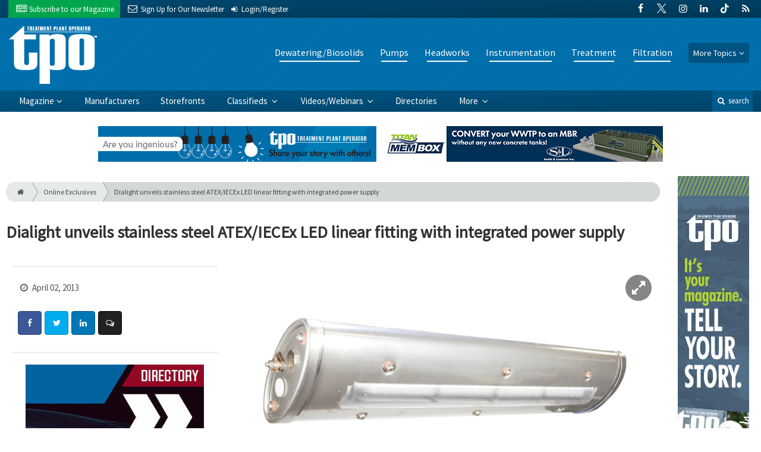

--- FILE ---
content_type: text/html; charset=utf-8
request_url: https://www.google.com/recaptcha/api2/anchor?ar=1&k=6Le1ZUQUAAAAAEtMqzetAujdaLIWY7Yu3sS-ttQu&co=aHR0cHM6Ly93d3cudHBvbWFnLmNvbTo0NDM.&hl=en&v=PoyoqOPhxBO7pBk68S4YbpHZ&size=normal&anchor-ms=20000&execute-ms=30000&cb=ekh1gnax3vv0
body_size: 49538
content:
<!DOCTYPE HTML><html dir="ltr" lang="en"><head><meta http-equiv="Content-Type" content="text/html; charset=UTF-8">
<meta http-equiv="X-UA-Compatible" content="IE=edge">
<title>reCAPTCHA</title>
<style type="text/css">
/* cyrillic-ext */
@font-face {
  font-family: 'Roboto';
  font-style: normal;
  font-weight: 400;
  font-stretch: 100%;
  src: url(//fonts.gstatic.com/s/roboto/v48/KFO7CnqEu92Fr1ME7kSn66aGLdTylUAMa3GUBHMdazTgWw.woff2) format('woff2');
  unicode-range: U+0460-052F, U+1C80-1C8A, U+20B4, U+2DE0-2DFF, U+A640-A69F, U+FE2E-FE2F;
}
/* cyrillic */
@font-face {
  font-family: 'Roboto';
  font-style: normal;
  font-weight: 400;
  font-stretch: 100%;
  src: url(//fonts.gstatic.com/s/roboto/v48/KFO7CnqEu92Fr1ME7kSn66aGLdTylUAMa3iUBHMdazTgWw.woff2) format('woff2');
  unicode-range: U+0301, U+0400-045F, U+0490-0491, U+04B0-04B1, U+2116;
}
/* greek-ext */
@font-face {
  font-family: 'Roboto';
  font-style: normal;
  font-weight: 400;
  font-stretch: 100%;
  src: url(//fonts.gstatic.com/s/roboto/v48/KFO7CnqEu92Fr1ME7kSn66aGLdTylUAMa3CUBHMdazTgWw.woff2) format('woff2');
  unicode-range: U+1F00-1FFF;
}
/* greek */
@font-face {
  font-family: 'Roboto';
  font-style: normal;
  font-weight: 400;
  font-stretch: 100%;
  src: url(//fonts.gstatic.com/s/roboto/v48/KFO7CnqEu92Fr1ME7kSn66aGLdTylUAMa3-UBHMdazTgWw.woff2) format('woff2');
  unicode-range: U+0370-0377, U+037A-037F, U+0384-038A, U+038C, U+038E-03A1, U+03A3-03FF;
}
/* math */
@font-face {
  font-family: 'Roboto';
  font-style: normal;
  font-weight: 400;
  font-stretch: 100%;
  src: url(//fonts.gstatic.com/s/roboto/v48/KFO7CnqEu92Fr1ME7kSn66aGLdTylUAMawCUBHMdazTgWw.woff2) format('woff2');
  unicode-range: U+0302-0303, U+0305, U+0307-0308, U+0310, U+0312, U+0315, U+031A, U+0326-0327, U+032C, U+032F-0330, U+0332-0333, U+0338, U+033A, U+0346, U+034D, U+0391-03A1, U+03A3-03A9, U+03B1-03C9, U+03D1, U+03D5-03D6, U+03F0-03F1, U+03F4-03F5, U+2016-2017, U+2034-2038, U+203C, U+2040, U+2043, U+2047, U+2050, U+2057, U+205F, U+2070-2071, U+2074-208E, U+2090-209C, U+20D0-20DC, U+20E1, U+20E5-20EF, U+2100-2112, U+2114-2115, U+2117-2121, U+2123-214F, U+2190, U+2192, U+2194-21AE, U+21B0-21E5, U+21F1-21F2, U+21F4-2211, U+2213-2214, U+2216-22FF, U+2308-230B, U+2310, U+2319, U+231C-2321, U+2336-237A, U+237C, U+2395, U+239B-23B7, U+23D0, U+23DC-23E1, U+2474-2475, U+25AF, U+25B3, U+25B7, U+25BD, U+25C1, U+25CA, U+25CC, U+25FB, U+266D-266F, U+27C0-27FF, U+2900-2AFF, U+2B0E-2B11, U+2B30-2B4C, U+2BFE, U+3030, U+FF5B, U+FF5D, U+1D400-1D7FF, U+1EE00-1EEFF;
}
/* symbols */
@font-face {
  font-family: 'Roboto';
  font-style: normal;
  font-weight: 400;
  font-stretch: 100%;
  src: url(//fonts.gstatic.com/s/roboto/v48/KFO7CnqEu92Fr1ME7kSn66aGLdTylUAMaxKUBHMdazTgWw.woff2) format('woff2');
  unicode-range: U+0001-000C, U+000E-001F, U+007F-009F, U+20DD-20E0, U+20E2-20E4, U+2150-218F, U+2190, U+2192, U+2194-2199, U+21AF, U+21E6-21F0, U+21F3, U+2218-2219, U+2299, U+22C4-22C6, U+2300-243F, U+2440-244A, U+2460-24FF, U+25A0-27BF, U+2800-28FF, U+2921-2922, U+2981, U+29BF, U+29EB, U+2B00-2BFF, U+4DC0-4DFF, U+FFF9-FFFB, U+10140-1018E, U+10190-1019C, U+101A0, U+101D0-101FD, U+102E0-102FB, U+10E60-10E7E, U+1D2C0-1D2D3, U+1D2E0-1D37F, U+1F000-1F0FF, U+1F100-1F1AD, U+1F1E6-1F1FF, U+1F30D-1F30F, U+1F315, U+1F31C, U+1F31E, U+1F320-1F32C, U+1F336, U+1F378, U+1F37D, U+1F382, U+1F393-1F39F, U+1F3A7-1F3A8, U+1F3AC-1F3AF, U+1F3C2, U+1F3C4-1F3C6, U+1F3CA-1F3CE, U+1F3D4-1F3E0, U+1F3ED, U+1F3F1-1F3F3, U+1F3F5-1F3F7, U+1F408, U+1F415, U+1F41F, U+1F426, U+1F43F, U+1F441-1F442, U+1F444, U+1F446-1F449, U+1F44C-1F44E, U+1F453, U+1F46A, U+1F47D, U+1F4A3, U+1F4B0, U+1F4B3, U+1F4B9, U+1F4BB, U+1F4BF, U+1F4C8-1F4CB, U+1F4D6, U+1F4DA, U+1F4DF, U+1F4E3-1F4E6, U+1F4EA-1F4ED, U+1F4F7, U+1F4F9-1F4FB, U+1F4FD-1F4FE, U+1F503, U+1F507-1F50B, U+1F50D, U+1F512-1F513, U+1F53E-1F54A, U+1F54F-1F5FA, U+1F610, U+1F650-1F67F, U+1F687, U+1F68D, U+1F691, U+1F694, U+1F698, U+1F6AD, U+1F6B2, U+1F6B9-1F6BA, U+1F6BC, U+1F6C6-1F6CF, U+1F6D3-1F6D7, U+1F6E0-1F6EA, U+1F6F0-1F6F3, U+1F6F7-1F6FC, U+1F700-1F7FF, U+1F800-1F80B, U+1F810-1F847, U+1F850-1F859, U+1F860-1F887, U+1F890-1F8AD, U+1F8B0-1F8BB, U+1F8C0-1F8C1, U+1F900-1F90B, U+1F93B, U+1F946, U+1F984, U+1F996, U+1F9E9, U+1FA00-1FA6F, U+1FA70-1FA7C, U+1FA80-1FA89, U+1FA8F-1FAC6, U+1FACE-1FADC, U+1FADF-1FAE9, U+1FAF0-1FAF8, U+1FB00-1FBFF;
}
/* vietnamese */
@font-face {
  font-family: 'Roboto';
  font-style: normal;
  font-weight: 400;
  font-stretch: 100%;
  src: url(//fonts.gstatic.com/s/roboto/v48/KFO7CnqEu92Fr1ME7kSn66aGLdTylUAMa3OUBHMdazTgWw.woff2) format('woff2');
  unicode-range: U+0102-0103, U+0110-0111, U+0128-0129, U+0168-0169, U+01A0-01A1, U+01AF-01B0, U+0300-0301, U+0303-0304, U+0308-0309, U+0323, U+0329, U+1EA0-1EF9, U+20AB;
}
/* latin-ext */
@font-face {
  font-family: 'Roboto';
  font-style: normal;
  font-weight: 400;
  font-stretch: 100%;
  src: url(//fonts.gstatic.com/s/roboto/v48/KFO7CnqEu92Fr1ME7kSn66aGLdTylUAMa3KUBHMdazTgWw.woff2) format('woff2');
  unicode-range: U+0100-02BA, U+02BD-02C5, U+02C7-02CC, U+02CE-02D7, U+02DD-02FF, U+0304, U+0308, U+0329, U+1D00-1DBF, U+1E00-1E9F, U+1EF2-1EFF, U+2020, U+20A0-20AB, U+20AD-20C0, U+2113, U+2C60-2C7F, U+A720-A7FF;
}
/* latin */
@font-face {
  font-family: 'Roboto';
  font-style: normal;
  font-weight: 400;
  font-stretch: 100%;
  src: url(//fonts.gstatic.com/s/roboto/v48/KFO7CnqEu92Fr1ME7kSn66aGLdTylUAMa3yUBHMdazQ.woff2) format('woff2');
  unicode-range: U+0000-00FF, U+0131, U+0152-0153, U+02BB-02BC, U+02C6, U+02DA, U+02DC, U+0304, U+0308, U+0329, U+2000-206F, U+20AC, U+2122, U+2191, U+2193, U+2212, U+2215, U+FEFF, U+FFFD;
}
/* cyrillic-ext */
@font-face {
  font-family: 'Roboto';
  font-style: normal;
  font-weight: 500;
  font-stretch: 100%;
  src: url(//fonts.gstatic.com/s/roboto/v48/KFO7CnqEu92Fr1ME7kSn66aGLdTylUAMa3GUBHMdazTgWw.woff2) format('woff2');
  unicode-range: U+0460-052F, U+1C80-1C8A, U+20B4, U+2DE0-2DFF, U+A640-A69F, U+FE2E-FE2F;
}
/* cyrillic */
@font-face {
  font-family: 'Roboto';
  font-style: normal;
  font-weight: 500;
  font-stretch: 100%;
  src: url(//fonts.gstatic.com/s/roboto/v48/KFO7CnqEu92Fr1ME7kSn66aGLdTylUAMa3iUBHMdazTgWw.woff2) format('woff2');
  unicode-range: U+0301, U+0400-045F, U+0490-0491, U+04B0-04B1, U+2116;
}
/* greek-ext */
@font-face {
  font-family: 'Roboto';
  font-style: normal;
  font-weight: 500;
  font-stretch: 100%;
  src: url(//fonts.gstatic.com/s/roboto/v48/KFO7CnqEu92Fr1ME7kSn66aGLdTylUAMa3CUBHMdazTgWw.woff2) format('woff2');
  unicode-range: U+1F00-1FFF;
}
/* greek */
@font-face {
  font-family: 'Roboto';
  font-style: normal;
  font-weight: 500;
  font-stretch: 100%;
  src: url(//fonts.gstatic.com/s/roboto/v48/KFO7CnqEu92Fr1ME7kSn66aGLdTylUAMa3-UBHMdazTgWw.woff2) format('woff2');
  unicode-range: U+0370-0377, U+037A-037F, U+0384-038A, U+038C, U+038E-03A1, U+03A3-03FF;
}
/* math */
@font-face {
  font-family: 'Roboto';
  font-style: normal;
  font-weight: 500;
  font-stretch: 100%;
  src: url(//fonts.gstatic.com/s/roboto/v48/KFO7CnqEu92Fr1ME7kSn66aGLdTylUAMawCUBHMdazTgWw.woff2) format('woff2');
  unicode-range: U+0302-0303, U+0305, U+0307-0308, U+0310, U+0312, U+0315, U+031A, U+0326-0327, U+032C, U+032F-0330, U+0332-0333, U+0338, U+033A, U+0346, U+034D, U+0391-03A1, U+03A3-03A9, U+03B1-03C9, U+03D1, U+03D5-03D6, U+03F0-03F1, U+03F4-03F5, U+2016-2017, U+2034-2038, U+203C, U+2040, U+2043, U+2047, U+2050, U+2057, U+205F, U+2070-2071, U+2074-208E, U+2090-209C, U+20D0-20DC, U+20E1, U+20E5-20EF, U+2100-2112, U+2114-2115, U+2117-2121, U+2123-214F, U+2190, U+2192, U+2194-21AE, U+21B0-21E5, U+21F1-21F2, U+21F4-2211, U+2213-2214, U+2216-22FF, U+2308-230B, U+2310, U+2319, U+231C-2321, U+2336-237A, U+237C, U+2395, U+239B-23B7, U+23D0, U+23DC-23E1, U+2474-2475, U+25AF, U+25B3, U+25B7, U+25BD, U+25C1, U+25CA, U+25CC, U+25FB, U+266D-266F, U+27C0-27FF, U+2900-2AFF, U+2B0E-2B11, U+2B30-2B4C, U+2BFE, U+3030, U+FF5B, U+FF5D, U+1D400-1D7FF, U+1EE00-1EEFF;
}
/* symbols */
@font-face {
  font-family: 'Roboto';
  font-style: normal;
  font-weight: 500;
  font-stretch: 100%;
  src: url(//fonts.gstatic.com/s/roboto/v48/KFO7CnqEu92Fr1ME7kSn66aGLdTylUAMaxKUBHMdazTgWw.woff2) format('woff2');
  unicode-range: U+0001-000C, U+000E-001F, U+007F-009F, U+20DD-20E0, U+20E2-20E4, U+2150-218F, U+2190, U+2192, U+2194-2199, U+21AF, U+21E6-21F0, U+21F3, U+2218-2219, U+2299, U+22C4-22C6, U+2300-243F, U+2440-244A, U+2460-24FF, U+25A0-27BF, U+2800-28FF, U+2921-2922, U+2981, U+29BF, U+29EB, U+2B00-2BFF, U+4DC0-4DFF, U+FFF9-FFFB, U+10140-1018E, U+10190-1019C, U+101A0, U+101D0-101FD, U+102E0-102FB, U+10E60-10E7E, U+1D2C0-1D2D3, U+1D2E0-1D37F, U+1F000-1F0FF, U+1F100-1F1AD, U+1F1E6-1F1FF, U+1F30D-1F30F, U+1F315, U+1F31C, U+1F31E, U+1F320-1F32C, U+1F336, U+1F378, U+1F37D, U+1F382, U+1F393-1F39F, U+1F3A7-1F3A8, U+1F3AC-1F3AF, U+1F3C2, U+1F3C4-1F3C6, U+1F3CA-1F3CE, U+1F3D4-1F3E0, U+1F3ED, U+1F3F1-1F3F3, U+1F3F5-1F3F7, U+1F408, U+1F415, U+1F41F, U+1F426, U+1F43F, U+1F441-1F442, U+1F444, U+1F446-1F449, U+1F44C-1F44E, U+1F453, U+1F46A, U+1F47D, U+1F4A3, U+1F4B0, U+1F4B3, U+1F4B9, U+1F4BB, U+1F4BF, U+1F4C8-1F4CB, U+1F4D6, U+1F4DA, U+1F4DF, U+1F4E3-1F4E6, U+1F4EA-1F4ED, U+1F4F7, U+1F4F9-1F4FB, U+1F4FD-1F4FE, U+1F503, U+1F507-1F50B, U+1F50D, U+1F512-1F513, U+1F53E-1F54A, U+1F54F-1F5FA, U+1F610, U+1F650-1F67F, U+1F687, U+1F68D, U+1F691, U+1F694, U+1F698, U+1F6AD, U+1F6B2, U+1F6B9-1F6BA, U+1F6BC, U+1F6C6-1F6CF, U+1F6D3-1F6D7, U+1F6E0-1F6EA, U+1F6F0-1F6F3, U+1F6F7-1F6FC, U+1F700-1F7FF, U+1F800-1F80B, U+1F810-1F847, U+1F850-1F859, U+1F860-1F887, U+1F890-1F8AD, U+1F8B0-1F8BB, U+1F8C0-1F8C1, U+1F900-1F90B, U+1F93B, U+1F946, U+1F984, U+1F996, U+1F9E9, U+1FA00-1FA6F, U+1FA70-1FA7C, U+1FA80-1FA89, U+1FA8F-1FAC6, U+1FACE-1FADC, U+1FADF-1FAE9, U+1FAF0-1FAF8, U+1FB00-1FBFF;
}
/* vietnamese */
@font-face {
  font-family: 'Roboto';
  font-style: normal;
  font-weight: 500;
  font-stretch: 100%;
  src: url(//fonts.gstatic.com/s/roboto/v48/KFO7CnqEu92Fr1ME7kSn66aGLdTylUAMa3OUBHMdazTgWw.woff2) format('woff2');
  unicode-range: U+0102-0103, U+0110-0111, U+0128-0129, U+0168-0169, U+01A0-01A1, U+01AF-01B0, U+0300-0301, U+0303-0304, U+0308-0309, U+0323, U+0329, U+1EA0-1EF9, U+20AB;
}
/* latin-ext */
@font-face {
  font-family: 'Roboto';
  font-style: normal;
  font-weight: 500;
  font-stretch: 100%;
  src: url(//fonts.gstatic.com/s/roboto/v48/KFO7CnqEu92Fr1ME7kSn66aGLdTylUAMa3KUBHMdazTgWw.woff2) format('woff2');
  unicode-range: U+0100-02BA, U+02BD-02C5, U+02C7-02CC, U+02CE-02D7, U+02DD-02FF, U+0304, U+0308, U+0329, U+1D00-1DBF, U+1E00-1E9F, U+1EF2-1EFF, U+2020, U+20A0-20AB, U+20AD-20C0, U+2113, U+2C60-2C7F, U+A720-A7FF;
}
/* latin */
@font-face {
  font-family: 'Roboto';
  font-style: normal;
  font-weight: 500;
  font-stretch: 100%;
  src: url(//fonts.gstatic.com/s/roboto/v48/KFO7CnqEu92Fr1ME7kSn66aGLdTylUAMa3yUBHMdazQ.woff2) format('woff2');
  unicode-range: U+0000-00FF, U+0131, U+0152-0153, U+02BB-02BC, U+02C6, U+02DA, U+02DC, U+0304, U+0308, U+0329, U+2000-206F, U+20AC, U+2122, U+2191, U+2193, U+2212, U+2215, U+FEFF, U+FFFD;
}
/* cyrillic-ext */
@font-face {
  font-family: 'Roboto';
  font-style: normal;
  font-weight: 900;
  font-stretch: 100%;
  src: url(//fonts.gstatic.com/s/roboto/v48/KFO7CnqEu92Fr1ME7kSn66aGLdTylUAMa3GUBHMdazTgWw.woff2) format('woff2');
  unicode-range: U+0460-052F, U+1C80-1C8A, U+20B4, U+2DE0-2DFF, U+A640-A69F, U+FE2E-FE2F;
}
/* cyrillic */
@font-face {
  font-family: 'Roboto';
  font-style: normal;
  font-weight: 900;
  font-stretch: 100%;
  src: url(//fonts.gstatic.com/s/roboto/v48/KFO7CnqEu92Fr1ME7kSn66aGLdTylUAMa3iUBHMdazTgWw.woff2) format('woff2');
  unicode-range: U+0301, U+0400-045F, U+0490-0491, U+04B0-04B1, U+2116;
}
/* greek-ext */
@font-face {
  font-family: 'Roboto';
  font-style: normal;
  font-weight: 900;
  font-stretch: 100%;
  src: url(//fonts.gstatic.com/s/roboto/v48/KFO7CnqEu92Fr1ME7kSn66aGLdTylUAMa3CUBHMdazTgWw.woff2) format('woff2');
  unicode-range: U+1F00-1FFF;
}
/* greek */
@font-face {
  font-family: 'Roboto';
  font-style: normal;
  font-weight: 900;
  font-stretch: 100%;
  src: url(//fonts.gstatic.com/s/roboto/v48/KFO7CnqEu92Fr1ME7kSn66aGLdTylUAMa3-UBHMdazTgWw.woff2) format('woff2');
  unicode-range: U+0370-0377, U+037A-037F, U+0384-038A, U+038C, U+038E-03A1, U+03A3-03FF;
}
/* math */
@font-face {
  font-family: 'Roboto';
  font-style: normal;
  font-weight: 900;
  font-stretch: 100%;
  src: url(//fonts.gstatic.com/s/roboto/v48/KFO7CnqEu92Fr1ME7kSn66aGLdTylUAMawCUBHMdazTgWw.woff2) format('woff2');
  unicode-range: U+0302-0303, U+0305, U+0307-0308, U+0310, U+0312, U+0315, U+031A, U+0326-0327, U+032C, U+032F-0330, U+0332-0333, U+0338, U+033A, U+0346, U+034D, U+0391-03A1, U+03A3-03A9, U+03B1-03C9, U+03D1, U+03D5-03D6, U+03F0-03F1, U+03F4-03F5, U+2016-2017, U+2034-2038, U+203C, U+2040, U+2043, U+2047, U+2050, U+2057, U+205F, U+2070-2071, U+2074-208E, U+2090-209C, U+20D0-20DC, U+20E1, U+20E5-20EF, U+2100-2112, U+2114-2115, U+2117-2121, U+2123-214F, U+2190, U+2192, U+2194-21AE, U+21B0-21E5, U+21F1-21F2, U+21F4-2211, U+2213-2214, U+2216-22FF, U+2308-230B, U+2310, U+2319, U+231C-2321, U+2336-237A, U+237C, U+2395, U+239B-23B7, U+23D0, U+23DC-23E1, U+2474-2475, U+25AF, U+25B3, U+25B7, U+25BD, U+25C1, U+25CA, U+25CC, U+25FB, U+266D-266F, U+27C0-27FF, U+2900-2AFF, U+2B0E-2B11, U+2B30-2B4C, U+2BFE, U+3030, U+FF5B, U+FF5D, U+1D400-1D7FF, U+1EE00-1EEFF;
}
/* symbols */
@font-face {
  font-family: 'Roboto';
  font-style: normal;
  font-weight: 900;
  font-stretch: 100%;
  src: url(//fonts.gstatic.com/s/roboto/v48/KFO7CnqEu92Fr1ME7kSn66aGLdTylUAMaxKUBHMdazTgWw.woff2) format('woff2');
  unicode-range: U+0001-000C, U+000E-001F, U+007F-009F, U+20DD-20E0, U+20E2-20E4, U+2150-218F, U+2190, U+2192, U+2194-2199, U+21AF, U+21E6-21F0, U+21F3, U+2218-2219, U+2299, U+22C4-22C6, U+2300-243F, U+2440-244A, U+2460-24FF, U+25A0-27BF, U+2800-28FF, U+2921-2922, U+2981, U+29BF, U+29EB, U+2B00-2BFF, U+4DC0-4DFF, U+FFF9-FFFB, U+10140-1018E, U+10190-1019C, U+101A0, U+101D0-101FD, U+102E0-102FB, U+10E60-10E7E, U+1D2C0-1D2D3, U+1D2E0-1D37F, U+1F000-1F0FF, U+1F100-1F1AD, U+1F1E6-1F1FF, U+1F30D-1F30F, U+1F315, U+1F31C, U+1F31E, U+1F320-1F32C, U+1F336, U+1F378, U+1F37D, U+1F382, U+1F393-1F39F, U+1F3A7-1F3A8, U+1F3AC-1F3AF, U+1F3C2, U+1F3C4-1F3C6, U+1F3CA-1F3CE, U+1F3D4-1F3E0, U+1F3ED, U+1F3F1-1F3F3, U+1F3F5-1F3F7, U+1F408, U+1F415, U+1F41F, U+1F426, U+1F43F, U+1F441-1F442, U+1F444, U+1F446-1F449, U+1F44C-1F44E, U+1F453, U+1F46A, U+1F47D, U+1F4A3, U+1F4B0, U+1F4B3, U+1F4B9, U+1F4BB, U+1F4BF, U+1F4C8-1F4CB, U+1F4D6, U+1F4DA, U+1F4DF, U+1F4E3-1F4E6, U+1F4EA-1F4ED, U+1F4F7, U+1F4F9-1F4FB, U+1F4FD-1F4FE, U+1F503, U+1F507-1F50B, U+1F50D, U+1F512-1F513, U+1F53E-1F54A, U+1F54F-1F5FA, U+1F610, U+1F650-1F67F, U+1F687, U+1F68D, U+1F691, U+1F694, U+1F698, U+1F6AD, U+1F6B2, U+1F6B9-1F6BA, U+1F6BC, U+1F6C6-1F6CF, U+1F6D3-1F6D7, U+1F6E0-1F6EA, U+1F6F0-1F6F3, U+1F6F7-1F6FC, U+1F700-1F7FF, U+1F800-1F80B, U+1F810-1F847, U+1F850-1F859, U+1F860-1F887, U+1F890-1F8AD, U+1F8B0-1F8BB, U+1F8C0-1F8C1, U+1F900-1F90B, U+1F93B, U+1F946, U+1F984, U+1F996, U+1F9E9, U+1FA00-1FA6F, U+1FA70-1FA7C, U+1FA80-1FA89, U+1FA8F-1FAC6, U+1FACE-1FADC, U+1FADF-1FAE9, U+1FAF0-1FAF8, U+1FB00-1FBFF;
}
/* vietnamese */
@font-face {
  font-family: 'Roboto';
  font-style: normal;
  font-weight: 900;
  font-stretch: 100%;
  src: url(//fonts.gstatic.com/s/roboto/v48/KFO7CnqEu92Fr1ME7kSn66aGLdTylUAMa3OUBHMdazTgWw.woff2) format('woff2');
  unicode-range: U+0102-0103, U+0110-0111, U+0128-0129, U+0168-0169, U+01A0-01A1, U+01AF-01B0, U+0300-0301, U+0303-0304, U+0308-0309, U+0323, U+0329, U+1EA0-1EF9, U+20AB;
}
/* latin-ext */
@font-face {
  font-family: 'Roboto';
  font-style: normal;
  font-weight: 900;
  font-stretch: 100%;
  src: url(//fonts.gstatic.com/s/roboto/v48/KFO7CnqEu92Fr1ME7kSn66aGLdTylUAMa3KUBHMdazTgWw.woff2) format('woff2');
  unicode-range: U+0100-02BA, U+02BD-02C5, U+02C7-02CC, U+02CE-02D7, U+02DD-02FF, U+0304, U+0308, U+0329, U+1D00-1DBF, U+1E00-1E9F, U+1EF2-1EFF, U+2020, U+20A0-20AB, U+20AD-20C0, U+2113, U+2C60-2C7F, U+A720-A7FF;
}
/* latin */
@font-face {
  font-family: 'Roboto';
  font-style: normal;
  font-weight: 900;
  font-stretch: 100%;
  src: url(//fonts.gstatic.com/s/roboto/v48/KFO7CnqEu92Fr1ME7kSn66aGLdTylUAMa3yUBHMdazQ.woff2) format('woff2');
  unicode-range: U+0000-00FF, U+0131, U+0152-0153, U+02BB-02BC, U+02C6, U+02DA, U+02DC, U+0304, U+0308, U+0329, U+2000-206F, U+20AC, U+2122, U+2191, U+2193, U+2212, U+2215, U+FEFF, U+FFFD;
}

</style>
<link rel="stylesheet" type="text/css" href="https://www.gstatic.com/recaptcha/releases/PoyoqOPhxBO7pBk68S4YbpHZ/styles__ltr.css">
<script nonce="uJ9z02hw-Ho8A-hBGqmWkA" type="text/javascript">window['__recaptcha_api'] = 'https://www.google.com/recaptcha/api2/';</script>
<script type="text/javascript" src="https://www.gstatic.com/recaptcha/releases/PoyoqOPhxBO7pBk68S4YbpHZ/recaptcha__en.js" nonce="uJ9z02hw-Ho8A-hBGqmWkA">
      
    </script></head>
<body><div id="rc-anchor-alert" class="rc-anchor-alert"></div>
<input type="hidden" id="recaptcha-token" value="[base64]">
<script type="text/javascript" nonce="uJ9z02hw-Ho8A-hBGqmWkA">
      recaptcha.anchor.Main.init("[\x22ainput\x22,[\x22bgdata\x22,\x22\x22,\[base64]/[base64]/[base64]/bmV3IHJbeF0oY1swXSk6RT09Mj9uZXcgclt4XShjWzBdLGNbMV0pOkU9PTM/bmV3IHJbeF0oY1swXSxjWzFdLGNbMl0pOkU9PTQ/[base64]/[base64]/[base64]/[base64]/[base64]/[base64]/[base64]/[base64]\x22,\[base64]\\u003d\x22,\x22wqlMwr1mwoFkw4R5PMKnJRvCq8OMw7zCucKeWHhHwp5pWDtiw5vDvnPComgrTsOuGkPDqlHDjcKKwp7DiCITw4DCmMKzw68kW8Kvwr/Dji3DuE7DjDgUwrTDvWXDp28EM8OlDsK7wpnDkT3DjjXDucKfwq8ewq9PCsOdw7YGw7svdMKKwqgqJMOmWm9jA8O2OMO1SQ5iw7EJwrbCm8OswqRrwpLCjivDpT5mcRzCsy/DgMK2w5pswpvDnDXCgi0ywqDCq8Kdw6DCvQwNwoLDn0LCjcKzfsKCw6nDjcKjwqHDmEIJwqhHwp3CkMOyBcKIwpLCryA8KR5tRsKUwplSTgkEwphVUMKVw7HCsMOTCRXDncOySMKKU8KXGVUgwq3CucKuenvCscKTImbCnMKib8KtwqA8aBvClMK5wobDmMOORsK/w6wiw453OCMON1VLw7jCq8OtQ0JNFcOew47ClsOVwpp7wonDnGRzMcKVw4x/ISDCiMKtw7XDik/DpgnDj8KWw6dfVQ1pw4U/w4fDjcK2w7BLwozDgQIRwozCjsOwHkd5wqt5w7cNw4kowr8hCMOVw41qZW4nFW3CoVYUE2M4wp7Ct1FmBk3DgQjDq8KZKMO2QVzChXp/[base64]/VDJXwpDCklMxecOjAB1Vw7tuwoXCtXrCpUzDk0LCosO5wqUaw6lfwpzCjsO7ScOpUCTCs8KswpIfw4x7w5NLw6ttw6A0wpBOw4o9IW9zw7koDkEKUwLCv3o7w7vDh8Knw6zCu8K0VMOUOcOgw7NBwrZza2TChhILPFYBwpbDszg3w7zDmcKLw5guVwRhwo7CucKCTG/[base64]/CrCrDlsKaw5nCtiUea8KASGMbYMOmVcODwonDksOTw7Uuw77CusOaRlPDknB/wpzDh015YcK2wqdywrrCuRrCg0RVVwMnw7bDusO6w4dmwp00w4nDjMKVMDbDosKCwoAlwp0WBsOBYwDCtsOnwrfCoMOvwr7Dr0A2w6XDjDg+wqAZUzPDuMOEAxVvZwg5PcOrZMOYLkFWAcKcw4LDpGZUwr0OD0nDlEF0w4zCqVTDv8KAATZ1w63CqShrwpnCmQJKVU/DsCLCtCzCnsOtworDpMO5UyPDry/DhMO6MwNXworCjFRkwpkXZMKdAMOIahhGwrFBLcK5UkETwpsPwq/DpsOyOcOIcyPCj1TCqW3DhkLDpMOmw5fDjMOgwrlHN8O+DTFeQmdVKjHCpnfCsTHCu3PDvUUuHsKTD8KZwo/CqzvCp3nDkcOZHkDDvsKdFcOzwqLDmsKSf8OPKMKFw4A2FEECw6fDtCbCncKnw4LDgBjCkEPDpjxtw77Cs8OawqAuacKrw6vCghnDr8O/CyzCq8O8wrskfxN4H8K/O25/[base64]/DrcOqaRbCkMKUw63DrhTDlXN2fjZdIA7CpDLCjsKzdWgewq/DmMO+cQUiWcOLLFNTwoVTw5osM8OLw7/[base64]/Dr8KIN8K+WiPCp8Oqw4nCi8KKw4jDmcKUwoXCvSDDucK3wrA/wr7Cr8KADmLCigtSaMKAwo/DtMKRwqY+w5xvfsOWw7gVOcO4QMK0wo3DiB03wrLDvcKBfMK5wo1DF30/[base64]/Cg34kwqQsCsOzw44PwqFVM1J/LTMYw5IlBsK/w5HDow4/cBzCnsKMc2jCk8OCw6xjZT9+Gn3DrWLChMKGw6vDscKmNMOyw4wOw67CvcKFA8O4VMOUL2hCw5ABDcOpwr5Lw4XCoGjClsKuEcKuwojCq03Du2TCjcKhbFZawpQkXxzCumjDoRbChsKMLiEwwoTDukLDrsOCw6HDlcOKNh88KMOPwpDCvH/Dt8KhNTp6w4Qxw57Dk13DqFtDAsK/wrrCrsO5Z23Dp8KwejbDk8O1RQXCjMOnRwrCmXUOb8KAbsOlw4LCqcKawr/DqXXCgsObw55IS8Kqw5R/wrXCryPDrxbDvcKOPSbCpgbCrMORf07DssOcw7XCpWNmBsO1ViPDo8KgZ8KKVsKcw58mwp9YwrrClcKgwqzCscK4wrwhwprCicO/[base64]/wqcVIcK4wqRPJcObwr4IGQQswrViw7/ChMK/[base64]/Ds8KNVRjCg8OMZinCs8KtKlLDqsOPTmx1dS4+wrjDpzYqwokiw6Jjw5gAwqN3VizChk5bHcOPw4XCicOIfMKRfxPDlHMYw5ULw43CosOWfWVcwo/DhsKQDDHCg8K3w7PDpXbDh8Kxw4IQK8KnwpZeIiXCqcOKw4bDumLCniDDqMKVXEXCg8KDeELDuMOgw6lkw4XDnSB2wp/Cn2bDkgnDnsOew7LDgVYIw4bDi8ODwrHDmEPDocKzw7PDmcKKbsKKLFA3EsKeG2pXbgEpw6Inwp/Dhg3CoCHDqMONO1nDlDrDiMKZA8K7wp7DpcKrw4USwrTDv3DCmT8pUFpFw5zClB3DhMOQw4TCscKKVMOBw7gTGQVCwoIgKkZYKzNZBsOTIh3Do8KkXg0Hwr1Jw5bDhsONDcK2cDbCpR5jw45YAF7CsycdfsKQwovDomfCiHNmRsO/alYqwqvDsGwbwocrTcK0wr7CnsOrIMObwpzCmFLDsjBew6ljwrPDqsO7w7dOTMKZwpLDrcKDw48QAMKLUcK9CWfConvCjMK6w79lZcO+N8Ozw4UzNsOXw5/CiwQMw5/DrHzDmgUkSThZwosDXMKQw4fDpFrDr8KuwqnDqCgJW8OuT8KgS1XDoxzDswUsCnjCglx+bcOvCVzCucKewptPSwrCpD/[base64]/FcK8w53DrWw0XT/CjjIrwrh0w7nDow7CpzkYwqXCjcKhw4gDwpPCsGYEe8OQe19HwqZ4GMOndSbCm8KTQwfDoAI4wpRkTcK8JMO2w51ldsKEVjnDiUkKwrMHwq9rdSdQScKiUMKQwrFpS8KKB8ODV0M2w7XDgUHDi8K/wpETNXlRfzEWw6HDicOvw6zCmsOtdmHDvnJ0YMKaw5EqU8OJw7fCgCEOw7TDsMKuBScMwqNIfcOOBMKjwoNsCETDmmBiT8KpGSDCvsOyWsKtTwbDrV/CrsKzYREGw4xlwpvCszPCvgjChR/[base64]/CisKLS8O/wqMmBcKPwpNewrrCi8KqF8KVNX/[base64]/[base64]/Cvi4+Wg7CoyrDhcOPMlcGw4lEwprChUFrRDkba8KTHiTDgMKiY8OCwoQ3ScO3wos2w6PDnMOSw4QLw5BXw6MYe8K8w4M9NFjDsh9Swq4Sw5rCn8OUFUU0FsOlDCfDg1jDjwZ4JSoZwrhbwrLCikLDgBbDjVZdw5XCtX/Dv01dw5Ehw4bCliXDvMK8w6x9KH4YPcK+w5LCucOEw4rDtMOdwrnClj8iMMOGw4l7wonDjcK5LA9awpLDkwoBesKpwq3DpsO6fMOcwos9M8ObVsKpdTVOw4oFMsOhw5nDsVTDvsOPXQosYCRFw7rCnAoLwrfDsQJlWsK7wrR1W8OFw57DkW7DusODw6/[base64]/ChEzCkMKNw7UIwo1lw7ciZlkPeR5Yw4TCkxvCqAJkT2hjw4ktdCMiAsK/GH1Pw405HjgjwrMuaMKXVcKFcB7DpW/Di8KUw57Dt0bCp8OyPBYNHmbClMKaw7vDlsKkX8OrG8ONwqrCh3nDocKWLBLCqMOmK8OzwqfDusOxYgDDngXCpmbDgMO6dcO1YsKKe8K3wpEJBsK0wrrCvcKoBjDCsB58wq/[base64]/YW3CgHzCmcOKLcOaw5DCoVQXwq7Cq8Ksw4vCjcKmwq/DmXoxGsKjORJ+wq3CvcKDw6LCsMKUwqLDrcOUw4Z2w6lXFsKEw7vCoy06WGoDw5w+aMKBwrbCp8Ktw49cwrXCmMOlacOzwqjCrMO/SHzDncKVwqQmwo0tw4ZDWUEcwrVhHyovKsKVN3HDsHYKK1FSw57DrsOBU8OZScO1w5IFw4ZDw7PCusK0w67CpMKAMgXDtVTDsBgSeBbCvsK5wrQ4ThN/w7vCv3JfwofCjsKPLsO8wo4/w4lzwpp+wqlSwofDsmvCvE/DrT3DuxjCnw5xGcOtUsKJfGvDvzjDmg4xesOIwp3CvcKmw6A7a8O/GMOfwqXCp8KyckvDt8O3wr07wohNw5nClcOoYWrCtMK9L8OYw7LCh8KdwoghwpAaPwvDsMKbKlbCpxvCgWgvYGRWf8OSw43CkFZVGGzDoMK6IcO2P8OTNBIpbWITC0vCoDfDksK5wonCgMOMwpdlw4bDsSPCiznDozfCs8OEw6bCqMOcwrRtwpE8CmYMSHAMw7/DvUbCoA7DkjjDo8K9MBE/V3Ziw5gxwqt/D8KJw4RBPUrCrcK0w6HClMKwV8KHUcK8w6fCucKAwrvDtGzCm8O3worCicKSGWVrwrXCuMOSw7zDlyp2wqrDhMKDw6bCphsiw5svM8KvfhzCrMKAw54lZcK8CHDDmVx9CWlxXcKqw5R0LArDrDLCkz9oE1J5bgnDhcOgwoTCknDCjxR1QClEwok7OHwpwq3Ct8KDwoF/[base64]/DhcOCcsOow7TCqsONwqhdMsOBw7DCjsK6W8OnbBLDqcKswozCqAHCjkjCmMO7w77CsMOvQcKHwqDCm8O/WkPCml/DsirDgcKrwqFDwpzDsC0+w7BXwrFOM8KSwpzCti/Dl8KTecKkLSVUPMKWAVvClMOIThllc8OCc8O9w6gbwqHCrw4/QcOZwokRdAHDkMKnwrDDuMKCwqY6w4DCqUI6a8Kfw5JyUw/Dr8KIYsKBwqXDlMOBPsOTY8K/w6tQQ0AewrvDjQIAbcOjwoTDqXw/fsKpw69Kw5EcXToAw6svYRMsw75bwp4bDUFXwpvCv8OCw5sTwrVtPwXDuMObOQrDnsKRHcOewp/DhWgjQMKswodawpwYw6hNwooJCG7Dk3LDqcKEIcOgw6Q6b8OuwoTCkcOawr4Hwosgdzw4wrbDu8O6BhoHYBTChsO6w4IDw5cueSIAwrbCqMOQwozClWzDiMOywo0DKcOQYF5QKD9Uw6rDr3/[base64]/[base64]/CucOeBsKjBcOxEGzDmkoTRjUTI8OCwqUWw7XDuwgLJgpkEMOGwoFDXGF2TihBw6pVwosrJ3tXLMKZw4ZSwoBoZ3tuKFRbaDDCo8OVLV03wq7DqsKFL8KcFHDDkgbDqTo+SB7DgMKiUsOXdsOwwrzDn2LDjhRYw6fDj3bCjMOgwrxnZMOIwqwRwq8Zwp/Cs8OVw4PDrsOcIsORLFY8FcKNfGIvXsOkw47CjzHDiMKIw7vCtcKcEATCrQMTe8OgMDjChsOrJsONfVHCucK5Q8OmFsKcwrbDox0hw4c7wobDscOVwpNpfwvDksOqw5ENFBZww5JBFMOyFg7DrcOrYlB7w4/Cgl0JDMOvUUXDsMOUw6DCuQ/CvkrChcOhw5TDpEoFZcKqG1jCvEHDssKJw5NZwpnDpsKFwrYsNFvDmCQGwoJRFsOhSG5xdcKXw7RWXsOTw6/CocOsG37DocKSwoXCiUXDk8OFworChMOrwqUew6kgYEsXw5/CigYYQsKyw6nDisKCacOnwonDl8Kqwq8VEng+OMKdFsKgwocTCsOAE8OjKMOUwpLDr1DCgC/[base64]/[base64]/[base64]/w7PCj33DrsKAOMOMbyMzcsO0wr3CmVrDnsKYB8KuwpDCpA/DuUYkccKOPl7DlMKew5g9w7HCvzDDuAxfw4dGLQjClcOHXcOkw6PDq3YJWgdrdcOkecKrKizCssOeFsKUw4pdQcKAwpBXf8ORwoAKBVbDq8OhwpHCg8Kww6AHVx0XwrTDglJpClrCk34/[base64]/w5jCgMKgwoJqJ30qF2lGYsOcVsOBwp4qTcKHwro0wpZxw7bCmgvDuhHDksKRSXgpw4DCrisIwoPDgsOAw4kuw4ICNMOqwoB0EcKIw6FHw7bDmMKcG8Kbw6HDp8KVTMKZIMO/TcK4HAHCjyDDhBF0w7nCuBNYI0DCocKMCsOGw4xDwpJGeMKlwo/DrcK+NwvDtnR9w7vDsyTDmlwuwrUFw4nCm0wCfgQlw5nDr3RTwrrDvMKcw5o0wpEww6LCuMKaRQQ+MAjDqTV0ecOZLMKnZgnCmcK7dEVgw5rDn8OVw7/CoXfDgMKnFV8TwodbwrbCinHDmMOtw7bCm8K7wrjDgMK1wpxicsK3CXtvw4QIY2Njw7IewrLCusOqw6pjL8KYbsOeRsK2KU3Cl2/DqBxnw67CiMO2bCcCWXjDrQM+P23Cu8KqZEnDnwnDmlvCuFlHw6Jzaz3Cu8OEXsOHw7LClcKywp/Co28vJsKCQDHDocKXw57CvQrCuCvCpsOye8OHYcKfw5x+wqDCkTlhRXBlw4k/w49GC0FFVwJUw7cSw55yw5LDolgIWHvCvcK2w7hvwo5Cw7nDj8KUw6DDnMKwVsKMKytMwqdGwrE5w5cww7U/[base64]/DlDBjw7nDoVkLw4RWSQ9uw6/[base64]/DusObwoQzOcKXTsOHDlDDssKJw4dKMhNgbzLCjCPDicKmGgXDo1RQw6bCizTDvwrDkcK7LlbDvEbCj8KUVFcywow6w4MzVsOQSnV/w43CnSjCvcKqN1vCnnfCtBh4wrTDqWjCkMO/[base64]/ClnjDkD4vwr0tMcOvw6PDqcOOw5LDlMOVC2fDo3gxw73DkMOqKsOrw7xKw5/DqXjDrinDq2bCinllXsOBSB/DtzZvw5XDiEg9wq1Cwp8wMF3DhMOdJMKmfsKMfcOsZMKOTMOcby9NFsKPVcOtfBtPw6vCpFfCiXPDmDjChVXCgFVlw7gKBcOxTTsnwoPDpSJxCmvCoH8PwrDChTTDr8Oow7nCvWNQw5DCgwM9wrvCjcOWw5jDpsKEPE7CjsKIKy9YwqIqwqgYw7rDtF/Cvg/DqWBsd8KCw40RXcKxwq0ycXTDncOREEAlMcOZw4LCuRvClgVML3VawpfCvsO4QcKdw5ozwosFwpNawqQ/dsKmw6jCqMO/LDnDhMOZwqvCosK9LHHCuMKnwpvCmnfCkVbCuMOBGhEpfcOKw5BWw6/[base64]/wo7CvcKVIA3DmQPDqMOtL8KDwq3Dk8KZXnnDl2TDpA9ZworCkMOfBMOYRjJWXWHCtMKcJ8O6CcKIDGvCjcKnK8KvYw/DqAfDi8OnG8KywoprworCs8Oxw5fDqRgcOl/Di0UPw6PCusKMZ8KbwrDDjRHDpsKLwo7DtsO6LEjCtMKVKRgdwooVOEbDoMOBwrzDiMKIFRlgwr89w4vDjAJbwphqKV/CjzI6w5nDik/[base64]/DisKtJsKlHUlFZV3CnMOQNAlYVcK2wq43JcONw4XDnHs8f8KKZ8OWw6TDsDPDp8Kvw7owBMKBw7DDkQxuwoDDq8K1w6UWBXh0XsKDLj3CvAh8wp15w6PDujbCsgPDv8O7w64OwrHDmGnCicKLw4bCgyHDmcKOdsO3w44QZnLCsMKgRj4xwp1aw4HCn8Kzw7/DkMOeUsKRw5t0WzrDj8OeVsKjYMO1U8OywqHCg3fChcKnw7bCr31hNUEmw5ZTVSfDnMKxA1lhGXNowq5Yw5TCmcO4BAvCs8OMJGrCvcOQw6LCr3vCkMOrYsOBdsOrwrJfwrB2w5nCqyTDoX7Cr8KQwqR8ZEAqNcKTworDtmTDv8KUNC3Dk3MQwojCnsOGw5VDw7/CicKQwoTDrwzCi1E+VjzClgslUsKPXsOuwqAzdcKfFcOIJ2h4w6vCrsOBPTTDkMKxw6M5TXLCpMKzwoRpwqMVA8OtNcKMLATCsWlCBcOcw7PDkkghS8OzBcOuwrEDT8Oqw7oiQmhLwpc2BHrCncOaw5RdR1bDn21sChLDuxY5FsKYwq/CmAsmw7/DqcOSw78GA8OTw7rDvcKzSMOqw7XDhGbDmRA7LcKawrkYwptEFsKjw4wzSMK0wqDCv1V8RQbDkH9IayxUw4zCmVPCvMKyw6jDvXx+B8KhRhHDkUXDmhfDiQDDoxfDqsKtw7fDnBdVwqc9G8OowpnCi2/CgcO/UsODw5vDlycxRlDDi8OWwp/[base64]/[base64]/Ih0GJFrDvA0hOcO+wpvDuGTCgsKkccOWI8O0w67DkMKoD8K6w6FgwqPDkCjCgMK5ezIqIDgcwrQ/XQs6w79bwohFH8OYTsKFwrNnFm7CozjDi3PCgMOAw5YJchJtwqjDq8KfDMOBJ8KPwovCrcKlVXN4FS7Cs1jDmMKiXMOuYMKhBmjCisK/RsOTesKbBcOHw4/DljnDg3IWdMOsw7XCiD/DhgwMwqXDgMK8w6rCusKcB1jCs8OKwqMgwoHCisOfw4PDvXjDvcKAwpTDiDPCsMKTw5/DtnfDiMKVdBHDrsK+w5XDsivDvjHCqDYtw4ImC8OIUMKwwq/[base64]/DrGnCjcOaw7nCmGDDkcKTDsOjw73DuT0KOgzCtyh3woLDssKBO8OtSsKTLcKdw6DDoCfChsOdwrrDrMK8MXZ8wpXCjcORw7bCmRktQMO1w6PCvAt9w7PDpcKaw43Ct8Oxw6zDnsKZC8OJwqXCin/[base64]/DoWTDkxd/w7rCkGbDlMO+w5LCpHrCpsO6biRSwr5xw68fwpPDm8O9bixWwqwGwoNYdsKZW8OvbcK3UXZgccK2K2rDo8OXWMKicR9Ew4/DmcO/w5jDjsKPH2Zcw4sTNh3DpUfDtcONBsK0wrfDnRTDv8OLw7dWw4APwr5qwp1Iw6PCphAkw5g2Q2NfwqbDg8O9w5/CmcKKwrbDpcKow6Ydf1YqYMKxw5EqfxRCHD97Bn/Di8KwwqUnE8K5w6MObcKWc1PClgLDn8KvwrXDkXQsw43CnhF+NMKZw4nDiXU/McOFZ0jDs8KTw7LDjMKcNsOSc8OhwrLCvyHDgC9KGTXDlcKeCMKXwonCo0DDq8K2w61aw4bCnk/ChGnCh8OqV8O1w6UqK8OEw5XCkcOOw5xZwoDDn0TCjAdXajUJL1o8OMOQfX7CjgDDicOAwqDDo8Oqw6Qow6XDqgx2wrtlwrnDgcK9VxQ7OMKSecOQccOAwrHDisKfw4TCl2TDqDR7HsO0AcK4UsKHKsOww4XChl4cwq3Chmdmwo8GwrMFw53DvMKvwr/Dh3HCo0nDlsOmKD3DkWXCsMKRMFhew4Blwo/DucOWwplQEADDtMKbOntqIF8WB8OKwp9XwoljKBV6w6dbwoHCrMONw4DDicODwqplasKCw4xFw4TDjsOlw4p4bMO0QAnDtsOGwo5HNsK9w4/ChMOAdcK8w6Brw5UCw51HwqHDq8KDw44lw4zCiV/DkGcrw7XDr27CtBhSRWnCoWTDssOUw5XCsXrCgsK1wpLCtl7DmMOHdMOPw5HCmsOiZwo/woXDuMOMARjDg2Jww7TDuBcfw7cmA0zDnh1Mw7YWDSfDuhDDpnXCjmluMmwBGcO8w4twHsOWIyjDosKWw4/DicOdHcO0Z8K7w6HDox3DvMOMTUQyw77CtQLDv8KMVsO2K8OQw7DDhMK3EcKyw4HCo8OtY8Onw6nCsMKOwqbClsOZfyJ0w7rDhRrDu8KUw55wdMK0w4F0dMOoJsOnDXHClsOSGsKqa8OiwpMVWMKbwpjDh0hjwrwLKyE/V8Orf2rCimUmIcObTMOGw6DDjAPCvHrConwww5zDqWwYwonDrTtaGkTDn8Oyw555w75rBWTCrWhIwr3CiFQHDUrDn8OOw5/DshFPPcKmw7oYw5/CncKQwo/DvMO3DsKpwqEBBcO1VMK1NMOAPFdywqHCgMO4N8K/dxFgD8OyRSjDiMOlw5UcViHDvmHCoCrCkMONw7zDmyLClA7Cg8OJwokjw58bwpk/wq3CpsKFwonCvnh5w5tbbFHDh8Kuw4RFRH4ZVk5Lb0HDkMKkXTAeLx50TcKCAMOsIsOofx3CssK7MyLDo8KnHsK3w5PDkhlxPh0dwpckQsOxwpfCizY7F8KlcQ3Do8OLwrpdwqk7MMO8DBPDpETCqS40w7oFw7/DjcKpw6HDglYeJgVQXcOPKcO4KcONw4zDggFswqfCg8OsMwhkYsObQ8OHwrrDnsO4NQDCtcKbw584w7svXD3CtMKPZzLCjWxMw5jCl8KudcK8w47CnVk9w63DvsKEIsOhDcOAwoIDMH7CgTlvb0pkwpbCsAw/BsKbw5DCpmjDk8OHwoAfPSbCvEPCq8O3w49wIXxYwrYmU0bCggnCrMONezgCwqTDmg0bQ3QqUkweaxLDrT9Bw7kTw6VEI8K+w71xVMOnB8Kgwpt+w5AxIQBmw6PDlWNhw5FHDMOCw59iwoDDnFTDoDgFfcOAw5NMwqZqBMK3wrrDni/[base64]/DssK9HynClMOkw4ggF8K6FCTDgUfDqsO8w4PCgjzCmcKcfE7DnybDpTJuVMKqw68Pw4oUw600wqNfwoogb1xGG1JhXsKIw4bDuMKdU1XChmDCp8Okw7VpwrvCr8KDAx/Cs1x/e8ObCcOdATnDnAQ3IsOPNxPCrWXDkn4jwqJOUFjDqS1Mw5AdXD3Cp2LDkMONfxjDgXrDhELDv8OdLWIGM2obwqgXwr0LwoAlNQ5Xw6DCsMKVw7nDnTI3w6Ylwp/DvMOJw7Imw7vDvsOWWVkEwpldZjYBwrDCkkw5L8K4wovDvVppcxLCilJhw7fCsG5dw6XCj8OCcwJneSDClWHDjRIQNm9kw4NYwrIXEsOjw6DCv8KjYU1cw5hedkrDisOhwpNqw7xjw5vCo1jClMKYJw/CkWR6esOIQTrCmC8/T8Ouw5p2PiN9YsOCwr0RBsKEZsO4PFABUWrCrMOTW8OvVELClcOoFxPCqSLCpmsdw4zChzoLYsOrw57DhlQ5XTUYw6jCsMKoeTNvI8OIH8K7w7DCnFjDp8ODG8Opw5VFw6/Ck8KFw6vDkUbDgWTCo8ODw4rCg37CunfDtMKLw70ww4BNwqtOSz8Cw4vDu8KHw7YawrDDs8KMfMOnwrVCA8Kew5gLPljCmWFgw5Fiw6gjwpAWwpjCo8O7DnDCqUHDhCLCtjHDp8KzwpXCmcOwXsOOP8OiSVFFw6hBw5rCl0/Dt8OrLsOww4V+w4PDgAJFERTDpy/ClAd3wqnCkR83KQzDl8KmQDpNw4p4ScKnJijCqzpCdMOyw7sIwpHDnsKWaRDDjsKGwpJwFcOAU1LDmiEcwoYEw750I1ArwpTDtsO8w5QYImtyEzzDlsOkK8KpZ8OQw6h0aBoBwok/w4rCu20Xw4fDj8KTK8OPPsKoNcK2QV7CvmlvU1LDscKkwqxxF8Ogw6jDmMKGb3fCjxfDiMOCF8KwwqgRwrnCgsORwoTDgsK3QcOGw7XCkVcEd8OvwqnCosKSEA/[base64]/[base64]/wp7DrnQmcsKsZsO4MMOqwr7Dn1QEZsK7wqDCtMO7E09kwoDDvMOQwppecsOLw47ClRobb2DDvhbDt8Okw5szw5fDicK6wqjDhh7DtUXCo1HDt8OHwrN7w69sWMKOwppFRAAwccKwPkRsOMKxwo9Gw63CuSDDs3XCll3ClcKtwo/CjknDs8OiwobDs2LDo8OawprCmS8Yw4Uzw4VXw4oJPFAlH8OMw4sGwr/CjcOKw7XDq8KiQxHClcOxSCstU8KVUcOFdsKUwoBFDcKUwohKFjHDlcONw7DCtzF6wrLDkBbCnQzCgz46JkxJw7HCvUvCisOZbsOHwoleF8KGP8KOwq3CoFFLcEYJXcKjw7UNwphzwpBYwp/DkkbCvsKxw7cKw6PDg2QSw6FHLcOQKBrCu8Kzw7nCmhbDusKLw7zCoQpHwp9rwrIWwqBTw4gpNMOOX2zDln3CicO2DX7CscKLwofCrsKoGwkNw7PDpwdqYQHDiiHDiQ8+wqFHwqbDmcO+Kxxswrk7SsKmGinDrVYFWcKQwq/CiQfCp8K7w5MragfCpHIoB2nCn3w9w6fDhnYpwonCg8KLHjXDhMOMwqbDrzNgVGghwpgKLnnCkzM8wqjCj8KVwrDDoizDssOZXWbCu0DCu2R8NiM+w7E7H8OjLMK/w7DDmAzCgXLDkF1eVXgDwqAjO8Kqw6NHw7E/X3VuNsO4V3PCkcOoX3cowovDnGXCnRzDkxnDkExTGDhcw7RJw6bCm0/CpH7DssOkwrwVwrDCv0ArMy9Jwo/Cg3oJDWVpECLCisKZw5MKwqk4w4QTb8KWKsKnw4wtwrIuTVPDnsOaw5dDw5TCtD0pwp0JYsKYw7/DnMKtQcKKLkfDi8KZw4rDmQhKf08pwroNFcKYH8KhVzHDl8OQw4/DvMO9CMOjamB+RUpGwonCrCwiw57DvlfCmg4swq/CncKVw6nDhCvCksKGBGlVSMKrw4bCn1RfwprCp8OBwo3DssOFSBfClj5hKCREKinDg3rCpGbDmkUawqQSw6bDusOgbEA7w6fDtMOXw58aT1DCh8KbWsO0bcOVJsK5w5VdNFklw7xhw4HDoV/[base64]/CpR0IwqJ0AcK/dsKXw47Ds8O4woV3wr/[base64]/Co8OrGQxowqbChsO/[base64]/Dr8OxI8KFfizDrMKzAjbCm8Kcw597w5BSw7bCnMKvcSRVccK9JWzCqjkiMMK1FU3Cq8KAwrk/OBXCpG3CjFTCnUvDuhAmw71aw6vCiSfCuxBlecKBWCA5w7rCocK+L0vDhS7CicOqw5I7w7ofw4QMYjLCujXDk8KYw7Rww4Q/SV97w4ZHG8K4b8OpfcK1wrdqw7XCnnIuw7LCjMKNRgTDqMKKw6Zlw73Co8KVKcOvQnfCmzrDpBPClknCkQTDkV5Lwr5IwqTDt8OLwrggw68fHsOETRdiw7XCs8OSw5/[base64]/DnRjCnh3CiCMSTcKEw59nwqI6w5I/woNQworCvCbDkHxxLgJKfGjDmsOPHMODZ17ChMK2w7doAQgLDsKtwp1MVmFrwrwgZ8KQwoICHCzCiG3Cr8K1wptKD8KvL8OTwpDChMKGwrl9PcOYTsOJQ8K+w7o8fsO/[base64]/Dpz8ww6cdIMOAHMO9woleTx8od8ONLQ/[base64]/[base64]/CmznDlMOQw4zDrMOCw53CqcOtw4gvGiYYLwLDs0ojw6UswrBYCVwBPXnDtMOgw7rCklDCocOwAC3CminCoMK7NMK5DGzCh8O2DcKOwpFJLUBdAcK+wr0sw5TCqiduwqPCrsKjFMKZwoIpw7g0EsOkGALCs8KaL8KAOSxKwqnCr8OvDMKVw7M4wqFCcxhsw4jDjQE/BsKmDMK+clEaw4Euw6rCiMK/[base64]/CpcORWsOke1kPL0Q2w4V/IiTDqEU7woDCl1/[base64]/DgsOOJsKoGjxEw5kKw4oNeU7CliJIw5wQw6tZKGguVsOMB8OwZsK2PcOfw4ZKw7jCncOYDVTDiQEfwok3JcKKw6LDuGJEe2/DkBnDpxN2w4rDlh0SX8KKCijCj37CsxtUZhXDpMOLw48EL8K1PMKsw5J4wr43wr0+D0BjwqTDlsKfwqLClGx1woTDnGc3HRlUNMONw5rCgF/CjWkawoHDqRoKGnclGsOhGHHCiMKGwpTDncKFOW7DhyIqNMOIwo91XSnDqMKqwpB7e3weYsKow43CgXHCtsO8wp8hJj7CnEgPw6Zsw74dHMK2B0zCqnrDmMK6wo1mw5EKABbDmMKwf33DvsO8w5/CpMKgZTJgN8KXwrLDqlMIam4GwpNQL0XDnFfCrCpcX8OCw5AYwr3ChH3Dq0bCnxnDlGzCsBrDr8KhfcKKZzwwwpYDFRhfw4hvw4Y1AcOLHi01S3kfAXEnwpLCjnbDvynCmcOBw4U5w7g/[base64]/[base64]/woAQwoUVScOkw4Zrw6xVwrRvS8O5J8KAwqJ/[base64]/DisORwo/ClRhXHsOEwpzCsSTClkfDoMKvwr7DqsOLdA1XJ3PDrnEIahd2BsOJwpLCq1tlZ1J9Yy3CicKJSsOPQMOzLcK6B8OIwq94GCDDp8OGHX/[base64]/CscOASh4FcsORw6zCmi/[base64]/TMOFahF9w4kfPhhrwqLDqEzDo8OZw7p/KMOHHsO5LcK5w7sXA8KbwrTDi8OZfsOEw4fCnsOyM3jDrMKawrwVRnjCsBDDqwEPO8OyWRERw5TCvCbCs8O3Ey/Cr2Z8w5NswrvCtsKVwr3CssOkRWbCqwzCvMKCw5rCtMOLTMOlw7wIwqHCqsKALGwvEA8+CMOUwrLCl2jCm1LCnjUpwqZ4wofCicKiKcKoAwPDnGUQR8OJwpHCsAZUam9nwqXCvhN3w7VlY0bDhjHCrWMDCMKkw5PDi8Kcwrk/[base64]/[base64]/CmyssXsOqw43DgcKUwp93LDs5L0LCtCZkwr7CoHsiw7XCmsOLw7zCsMOswq/DnlXDnsOlw6bDuE3Cm0bCkMKhJSBywqNOYWvDv8Ogw6bDtHvDr0bDpsOFHw5Pwo0Yw513bCMQNVICdDN/EcKoBcOfVcK5wobCkzPCgsKSw5FUbiVfDnHCsm0bw43CrMK7w7rCmXtfw5fDrmpaw5rCiBxWw7g9ZsKqwrpxGMKawrEoZwY/w4fDtkxZCXUFYcKNw6AEalc0AsKBZw7DscKTFH3CicKNPsORBkfCmMK8w51BC8KSw697w5nDtVBCwr3Cv2jDrhzChcKOw5HDlxtcNcOMw6IBewLCrMKRMGkdw6dKA8OdbRhkUMOUwo5sV8Ktw4TCnVrChcKOw5sPw5NTC8Olw6RmWmI+ej9Rw5UWeC/DsHQdw7DDlMKNVn4JQ8K3P8KMPyRxwpLCinx6SBdAW8KhwqfDtzYAw7R8w7BtQxfDrQnCv8OEbcKowrrCgMOpwr/DpsKYEznCn8OqRRLCnsOHwpFuwrLDgcKjwrh2YMOXwqN3w6oawq3DgyIXw5ZwHcO3wrwnYcOZwqXCqcKFw5BzwrrDvsOxcsKiw5VuwofCsxQ5A8KFwpMUw5nCjSbClm/DmydPwrZRaUbCsXXDryY9wp7DjsOTSj1/w7xmLEPClMOBw4fDhBTDtgnCvyrCqMOtw7xHw64zwqfCtSjCpMKOYcKCw58RRmxAw7kdw6BQVwgPbcKEw5wGwqPDpSQ+wp/CuD3ColLCujNnwqDCjMKBw5rCjCYtwoxMw5JhKcOlwqPCh8OEw4TCl8KaXntfwoXCpsK+XB3DrMObwpIGwr/DvsOHw5dITxTDkMKDBVLClsKowpgnfxZJwqAVGMOdw7bCr8O+OQIaw4UHV8ODwp1OLypuw4VldWvDksK4QyHDkGwMWcOOwrfDrMObw6/DusO1w4lww5PDgcKawrlgw7bDj8OUwq7CusOpWDgfw6jCoMOgw63DpQYIJil9w4nCh8O2PXbDtlnDhsOwR1fCqMOFJsK2wpXDvMO3w6fCusKWwo1Rw6YPwo5Qw6/DlkrCp0XDjG3Dl8K8woDDuSpow7VwZcKOecKKG8O7w4DCqcKJdcOjw7IuMS1xK8K5bMOuw64Iw6VjR8Kzw6M2dhMBwo15WcO3wpI0w6vCtnFbfUDDosOjwoHDoMOkDQ/DmcOgwplqw6IWw6BmZMKlYWgBPcO6RMOzHcO8M0nCqDA5wpDDrHgSwpMwwrJbwqPCn3QIbsKkw4HClwsiw7XCsh/CtsKSNy7DgMO7EhtaQ2ZSJ8KXwrvCtnbCq8OTwo7DpVnDhMKxeSnDhFNKw7htwq1Jw4bCicKMw5k3GsKMZwjCkizDuzPClgTCmGA2w4/[base64]/[base64]/ClsOMwoTDrCfDgMKtwofCsU8lwovCgifDtcOTDRMbKiLDscO3az7CqsKDwqI2wpfCkFwSw5t8w7vCmQ3Cl8OQw5nCgcOEM8OaA8OlCsOdDMKVw5xnEsOww5vDnVJmVMONOsKCYcKRKMOMG1rCo8K4wqV6BBvCjn/DsMOMw4PCpicmwotqwqrDijDCkH5ZwprDoMKmw7rDhB1nw7tcNsKpP8OWw4dtU8KPNGQAw5XChwnDlMKbwoIxB8KjBQc+wo0kwpAeCzDDnAwfwoNiw6xhw6/CjUvDu0kXw5/DpxcELynCgmlxw7HCjnnDpGvDucK0R2szw4XCrBnDpD3DisKGw5HCtMKhw5ptwrlcOxrDj3Jtw57CiMKrFcOKwonCpMK+wqUsGMOGOMKGwoNFw4gDS0QLaDfCjcOjw6nDtVrCqkrDvBfDiWQ7A1QCZSnCi8KJUx4ewrrCqMKKwoJbHMKzwolmRjbDvWotw4zDgMOqw7/[base64]/DvcKiwqRhw6QHw4/[base64]/BHbDoiPDimRYwqIQOyYaKMK6w4psHFtDakTCiV7Dn8KmFMK0VEzClGELwoBMw5HCnWxhwoEIbzzDmMOFw7Z8wqbCp8OGfwcVwoDDl8OZw5JOMcKlwqlkw57Cu8O3wrIbwodkwofDnsKMaAnDgEPCksO8fhoNwqFBdUjDtsKycMK+wo1rwohaw4/Dm8OAw51awprDvcOgw5/CjEhafArCgMKNwpDDq05Aw6l2wqHCjl56wqzCjGnDpcKjwrBmw5PDtcOlw6AnVsO/LMOjwqPDt8K1wpJLWyQbw41Cw5/Cs3nDlxQNHiMsCy/CucOWecKTwp9TN8KWS8KARR5KW8OCdDgGwpxhw75EY8KtC8KkwqnCoF3CkzceFsKawp/DkRMuUcKKKsOoWVc/w43Dm8OnUG/[base64]/w5EhwovCs8Kww510wqvCq3wCwpLCvx3DmRPCksKfwqcPwprCkMOPwq4mw6TDm8Oaw7rDt8OZT8OrBU/[base64]/[base64]/DhcK8w6PDu3oAwopBWsK1wrx3TnXDh8KNG0VCw5PCmFthw6jDjlXClR/DtRzCqHtCwq/Do8KawqjCtcOBwq4lQ8OoRsOlTsKRDEDCoMK/dhJnwpDCh2tiwqVBLiYbOBIKw7nCg8OXwrnDusK+w7BVw4cNWj4owoA4dRTCncOLw5PDnMKWw4TDsgPDqVoTw4TCp8OIIsKVOzDDvwzCmUzChMK5WSIPTy/CrnfDtcOvwrhySyYow7jDmDwRbl7Cp3TDmwssUDbCnsK/[base64]/w4xWw6kVEMObVcK+w5RdCMKqwpjClsK7fBp+w4Frw6rDjC53w43DgcKcMirDpsK+w6g8G8ORN8Kgw4nDpcO+H8OvFDEKwpwUEMKQZsKwwo3ChiZrwq4wAx5dw7jCsMKRDMKkwoUWw5zCtMO7woHChXoAPcK2GMOdLx7Dv1DCo8O0wr/[base64]/[base64]/Cg8KeHsKDFsKWdGAkS8OQNcKeU8O4w5UpwohXXD03X8K0w4kVXcO1w7nDo8O0w4MeMhnCksOnN8K8woPDnmnDgDQiwp0Ywodvw7AZGMOEX8Kew7sheDXCvQ\\u003d\\u003d\x22],null,[\x22conf\x22,null,\x226Le1ZUQUAAAAAEtMqzetAujdaLIWY7Yu3sS-ttQu\x22,0,null,null,null,0,[21,125,63,73,95,87,41,43,42,83,102,105,109,121],[1017145,826],0,null,null,null,null,0,null,0,1,700,1,null,0,\[base64]/76lBhnEnQkZnOKMAhmv8xEZ\x22,0,0,null,null,1,null,0,1,null,null,null,0],\x22https://www.tpomag.com:443\x22,null,[1,1,1],null,null,null,0,3600,[\x22https://www.google.com/intl/en/policies/privacy/\x22,\x22https://www.google.com/intl/en/policies/terms/\x22],\x22aiao3AkljaKlbnVQ+gIerVgBfIemyjj31f/lfkPMf0k\\u003d\x22,0,0,null,1,1769001135715,0,0,[212,188],null,[232,181],\x22RC-fUdyqFQeIwNg0Q\x22,null,null,null,null,null,\x220dAFcWeA56X52MUmcHzEBVNAhROZWmNhQfKZAqRttt5awAhJn8FTXPwSm-Bqvpj7MxMkY4OXeKGznV_XJZkGlKQEsamjy_4pkiKg\x22,1769083935809]");
    </script></body></html>